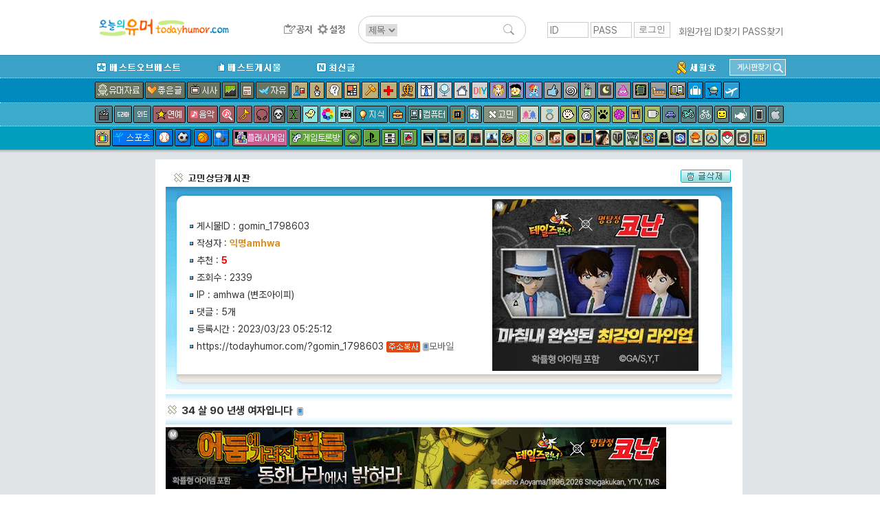

--- FILE ---
content_type: text/html; charset= UTF-8
request_url: http://tab2.clickmon.co.kr/pop/wp_ad_300_js.php?PopAd=CM_M_1003067%7C%5E%7CCM_A_1024838%7C%5E%7CAdver_M_1046207&rt_ad_id_code=RTA_106211&mon_rf=
body_size: 508
content:

(function() {
     
			document.writeln(' <ifr' + 'ame frameborder="0" width="300" height="250"  marginwidth="0" marginheight="0" '); 
		   document.writeln(' src="http://stab2.clickmon.co.kr/ad_img/300.php?PopAd_A=1024838%5ERTA_106211%5E&v_type=&r_type=1&o_type=1&cm_r_url=http%3A%2F%2Fwww.todayhumor.co.kr%2Fboard%2Fview.php%3Ftable%3Dgomin%26no%3D1798603%26s_no%3D15389906%26no_tag%3D1%26kind%3Dtotal%26page%3D1&re_id=93097101_20260118022416&ifrm=ok" scrolling="no"></ifr' + 'ame>');     
	 })();   

--- FILE ---
content_type: text/html; charset= UTF-8
request_url: http://tab2.clickmon.co.kr/pop/wp_ad_728_js.php?PopAd=CM_M_1003067%7C%5E%7CCM_A_1024838%7C%5E%7CAdver_M_1046207&rt_ad_id_code=RTA_106212&mon_rf=
body_size: 505
content:

(function() {
	  
			document.writeln('<ifr' + 'ame frameborder="0" width="728" height="90"  marginwidth="0" marginheight="0" '); 
		   document.writeln(' src="http://stab1.clickmon.co.kr/ad_img/728.php?PopAd_A=1024838%5ERTA_106212%5E&v_type=&r_type=1&o_type=1&cm_r_url=http%3A%2F%2Fwww.todayhumor.co.kr%2Fboard%2Fview.php%3Ftable%3Dgomin%26no%3D1798603%26s_no%3D15389906%26no_tag%3D1%26kind%3Dtotal%26page%3D1&re_id=20111851_20260118022416&ifrm=ok" scrolling="no"></ifr' + 'ame>');      
	 })();   

--- FILE ---
content_type: text/html; charset= UTF-8
request_url: http://tab2.clickmon.co.kr/pop/wp_ad_728_js.php?PopAd=CM_M_1003067%7C%5E%7CCM_A_1024838%7C%5E%7CAdver_M_1046207&rt_ad_id_code=RTA_106213&mon_rf=
body_size: 505
content:

(function() {
	  
			document.writeln('<ifr' + 'ame frameborder="0" width="728" height="90"  marginwidth="0" marginheight="0" '); 
		   document.writeln(' src="http://stab3.clickmon.co.kr/ad_img/728.php?PopAd_A=1024838%5ERTA_106213%5E&v_type=&r_type=1&o_type=1&cm_r_url=http%3A%2F%2Fwww.todayhumor.co.kr%2Fboard%2Fview.php%3Ftable%3Dgomin%26no%3D1798603%26s_no%3D15389906%26no_tag%3D1%26kind%3Dtotal%26page%3D1&re_id=10241263_20260118022417&ifrm=ok" scrolling="no"></ifr' + 'ame>');      
	 })();   

--- FILE ---
content_type: text/html; charset=UTF-8
request_url: http://www.todayhumor.co.kr/board/ajax_memo_list.php?parent_table=gomin&parent_id=1798603&last_memo_no=0&_=1768670658373
body_size: 1595
content:
{"is_more_memo":"false","memos":[{"no":"101066407","parent_memo_no":0,"is_system":false,"is_nok":false,"is_del":false,"del_user":"","is_anonymous":false,"date":"2023-03-23 05:39:41","name":"\uc54c\ub808\uc2a4\ucfe0\ud14c","member_no":"801538","member_status":"normal","ms_icon":null,"member_icon_manage":"","member_register_date":"2022-03-10","member_visit_count":"448","ok":"2","nok":0,"accuse_count":"0","ip":"172.71.***.96","memo":"\uba38\ub098\uba3c&nbsp;\uc774\uad6d\ub545\uc5d0\uc11c&nbsp;\ub3c4\uc804\ud558\ub294&nbsp;\ubaa8\uc2b5&nbsp;\uba4b\uc9c0\uc2ed\ub2c8\ub2e4!!!!<br \/> ","is_writer_member_no":false},{"no":"101066410","parent_memo_no":0,"is_system":false,"is_nok":false,"is_del":true,"del_user":"own","is_anonymous":false,"date":"2023-03-23 05:45:43","name":"\uc0c1\ucd94\uc7ac\ubc30","member_no":"634829","member_status":"normal","ms_icon":"sewol","member_icon_manage":"","member_register_date":"2015-05-11","member_visit_count":"3242","ok":"0","nok":0,"accuse_count":"0","ip":"118.35.***.49","memo":"","is_writer_member_no":false},{"no":"101066411","parent_memo_no":0,"is_system":false,"is_nok":false,"is_del":false,"del_user":"","is_anonymous":false,"date":"2023-03-23 05:49:39","name":"\uc0c1\ucd94\uc7ac\ubc30","member_no":"634829","member_status":"normal","ms_icon":"sewol","member_icon_manage":"","member_register_date":"2015-05-11","member_visit_count":"3242","ok":"1","nok":0,"accuse_count":"0","ip":"118.35.***.49","memo":"\uc77c\ub2e8,&nbsp;&nbsp;\ubb58&nbsp;\ud558\uace0&nbsp;\uc2f6\uc740&nbsp;\uac74\uc9c0\ub97c&nbsp;\uace0\ubbfc\ud558\uace0&nbsp;\uc815\ud558\uc154\uc57c&nbsp;\ud558\uc9c0&nbsp;\uc54a\uc744\uae4c\uc694?<br \/> <br \/> \uc774\uac70&nbsp;\uc544\ub2d8&nbsp;\uac70\uc800&nbsp;\uc2dd\uc73c\ub85c\ub294&nbsp;\uc81c\uc790\ub9ac\uc5d0&nbsp;\uba38\ubb3c\ub7ec\uc788\uae30&nbsp;\uc2ed\uc0c1\uc785\ub2c8\ub2e4.<br \/> <br \/> \uc9c0\ub3c4\ub97c&nbsp;\ud3b4\uace0&nbsp;\ubaa9\uc801\uc9c0\ub97c&nbsp;\uc815\ud574\uc57c,&nbsp;&nbsp;\uac70\uae30\ub85c&nbsp;\uac00\ub294&nbsp;\uae38\uc774&nbsp;\ubcf4\uc774\uace0&nbsp;\uac00\ub294&nbsp;\uc2dc\uac04\ub3c4&nbsp;\uc54c&nbsp;\uc218&nbsp;\uc788\uac8c&nbsp;\ub418\ub294\uac70\uc8e0.<br \/> ","is_writer_member_no":false},{"no":"101066429","parent_memo_no":0,"is_system":false,"is_nok":false,"is_del":false,"del_user":"","is_anonymous":true,"date":"2023-03-23 06:40:22","name":"Y2JhZ","member_no":"-1","member_status":"normal","ms_icon":"","member_icon_manage":"","member_register_date":"","member_visit_count":"","ok":"1","nok":0,"accuse_count":"0","ip":"","memo":"<img src='http:\/\/thimg.todayhumor.co.kr\/upfile\/202303\/1679521221b6d512429bb54bbdac27b98d87c4bbfd__mn138186__w736__h980__f109971__Ym202303.jpg' width='736' height='980' filesize='109971'><br>\ucda9\ubd84\ud788&nbsp;\uac00\ub2a5\ud558\uc2e4\uac70\uc138\uc694<br \/> ","is_writer_member_no":false},{"no":"101066539","parent_memo_no":0,"is_system":false,"is_nok":false,"is_del":false,"del_user":"","is_anonymous":true,"date":"2023-03-23 08:48:19","name":"ampkZ","member_no":"-1","member_status":"normal","ms_icon":"","member_icon_manage":"","member_register_date":"","member_visit_count":"","ok":"0","nok":0,"accuse_count":"0","ip":"","memo":"\ubaa8\ub974\uc8e0&nbsp;\uadf8\uac74&nbsp;\ubcf8\uc774\ud558\uae30&nbsp;\ub530\ub77c\uc11c&nbsp;\ub2e4\ub974\ub2c8\uae4c\uc694.<br \/> \uc6b4&nbsp;\uc88b\uc740&nbsp;\uc0ac\ub78c\uc740&nbsp;\uae08\ubc29\uae08\ubc29&nbsp;\uae38\uc774&nbsp;\uc5f4\ub9ac\uace0<br \/> \uc544\ub2cc&nbsp;\uc0ac\ub78c\uc740&nbsp;\uafb8\uc5ed\uafb8\uc5ed&nbsp;\uace0\uc0dd\ud558\ub294\uac70\uace0.<br \/> \uc815\ubcf4\uac00&nbsp;\ubd80\uc871\ud574\uc11c&nbsp;\ub300\ub2f5\ud574&nbsp;\ub4e4\uc77c&nbsp;\ub9d0\uc774&nbsp;\uc81c\uc548\uc801\uc774\ub124\uc694.<br \/> \uc6e8\uc774\ud2b8\ub9ac\uc2a4&nbsp;\uc88b\uc544\uc694.<br \/> \uadf8\ub9cc\ud07c&nbsp;\uc0ac\ub78c\uc744&nbsp;\ub2e4\uc591\ud558\uac8c&nbsp;\ub9cc\ub098\uace0&nbsp;\ubb38\ud654\ub97c&nbsp;\ube68\ub9ac&nbsp;\ubc30\uc6b0\ub2c8\uae4c\uc694.<br \/> \uc624\ub798&nbsp;\ud560&nbsp;\uc77c\uc740&nbsp;\uc544\ub2c8\ub2e4&nbsp;\ud558\uc9c0\ub9cc<br \/> \ub098\ub984&nbsp;\uad1c\ucc2e\uc744&nbsp;\uc218\ub3c4&nbsp;\uc788\uc5b4\uc694.<br \/> \ubcf8\uc778&nbsp;\uc804\uacf5\uc774\ub098&nbsp;\uad00\uc2ec\uc0ac&nbsp;\uc5b8\uae09\uc774&nbsp;\uc5c6\uc73c\ub2c8<br \/> \uac83\ub3c4&nbsp;\ubb50\ub77c\uace0&nbsp;\ub9d0&nbsp;\ubabb\ud558\uaca0\ub124\uc694.<br \/> \uc601\uc5b4\uac00&nbsp;\uc5b4\ub290\uc815\ub3c8\uc9c0&nbsp;\ubaa8\ub974\uaca0\ub294\ub370&nbsp;ELS&nbsp;\uc218\uc5c5&nbsp;\ub4e3\ub294\uac70\ubcf4\ub2e4<br \/> \uc560\ub4e4&nbsp;\ud559\uad50&nbsp;\ubc1c\ub8ec\ud2f0\uc5b4&nbsp;\ud558\ub294\uac8c&nbsp;\ub354&nbsp;\ube68\ub9ac&nbsp;\ub298\uc5b4\uc694.<br \/> \ub9ce\uc740&nbsp;\uc0ac\ub78c\uc744&nbsp;\ub9cc\ub098\uace0&nbsp;\ub9ce\uc740\uac83\uc744&nbsp;\ubd10\uc57c&nbsp;\ub0b4\uac00&nbsp;\ud558\uace0&nbsp;\uc2f6\uc740\uac83\ub3c4&nbsp;\ubcf4\uc5ec\uc694.<br \/> ","is_writer_member_no":false},{"no":"101066748","parent_memo_no":0,"is_system":false,"is_nok":false,"is_del":false,"del_user":"","is_anonymous":false,"date":"2023-03-23 10:20:11","name":"\uc624\uc720PD","member_no":"553221","member_status":"normal","ms_icon":null,"member_icon_manage":"","member_register_date":"2014-05-30","member_visit_count":"1450","ok":"1","nok":0,"accuse_count":"0","ip":"210.113.***.122","memo":"\uc77c\ub2e8&nbsp;\ud0c0\uad6d\uc5d0\uc11c&nbsp;\uc0ac\uc2dc\uae30&nbsp;\ub54c\ubb38\uc5d0&nbsp;\ubb58&nbsp;\ud558\uace0&nbsp;\uc2f6\uc73c\uc154\ub3c4&nbsp;\uc5b8\uc5b4\uac00&nbsp;\uac00\uc7a5&nbsp;\uae30\ubcf8&nbsp;\ubca0\uc774\uc2a4\uc5d0\uc694&nbsp;\uc601\uc5b4\ubd80\ud130&nbsp;\uc5b4\uc11c&nbsp;\uc775\ud788\uc2dc\uace0&nbsp;\ucc3e\uc544\ubcf4\uc2dc\ub294&nbsp;\uac8c&nbsp;\uc88b\uc744&nbsp;\uac83&nbsp;\uac19\uc544\uc694&nbsp;\ud654\uc774\ud305!<br \/> ","is_writer_member_no":false}]}





--- FILE ---
content_type: text/html; charset= UTF-8
request_url: http://adver2.clickmon.co.kr/ADVER_server/ad_view/pop_ad.php?PopAd=CM_M_1154653%7C%5E%7CCM_A_1024838%7C%5E%7CAdver_M_1154687&re_id=1024838%5ERTA_106212%5E%255E18505&cmtemp=5482633620260118022417&ifrm=ok&R=N
body_size: 514
content:
 

<!DOCTYPE html>
<html lang='ko'>
<head>
<style type="text/css">
	.Bnr {position:absolute;left:0px;top:0px;z-index:1;}			
</style>
<title>Advertisement</title>
 </head>
 <body>		
	<div class="Bnr">				
				<a href='https://click.clickmon.co.kr/CLICK_server/pop_click/click_T.php?PopAd=CM_M_1154653%7C%5E%7CCM_A_1024838%7C%5E%7CAdver_M_1154687&re_id=1024838^RTA_106212^%5E18505&key_id=' target='_blank'><img src='/IMG_server/banner_dir/CM_B_1154686.jpg' border='0'   /></a>	</div>
</body>
</html>
	

--- FILE ---
content_type: application/javascript
request_url: http://www.todayhumor.co.kr/board/js/tt3.js?21
body_size: 704
content:
// var settings_id = ['tt', 'anonymous', 'read','shortcut'];
// var settings = getCookie('settings');
// if(settings == undefined || settings == '' || settings == null) settings = "1/1/1";
// settings = settings.split("/");


var toggle = 0;
document.ondblclick = function(e) {
	
	if(typeof localStorage == 'object'){
		var options = JSON.parse(localStorage.getItem('options')) || {};
		if(options.tt === false) return;
	}
	
	var e = e || window.event;
	var target = e.target || e.srcElement;
	if(target.className.indexOf('whole_box') == -1) return;


	

	//전체선택 해제
	if (window.getSelection)
		window.getSelection().removeAllRanges();
	else if (document.selection)
		document.selection.empty();
	
	var sc = 0;
	if (toggle == 0) {
		sc = document.body.scrollHeight;
		toggle = 1;
	} else {
		toggle = 0;
	}
	window.scrollTo(0, sc);
};



var IE = document.all?true:false;
if (!IE) document.captureEvents(Event.MOUSEMOVE)
document.onmousemove = getMouseXY;
var tempX = 0;
var tempY = 0;
function getMouseXY(e) {
    if (IE) { // grab the x-y pos.s if browser is IE
        tempX = event.clientX + document.body.scrollLeft;
        tempY = event.clientY + document.body.scrollTop;
    } else { // grab the x-y pos.s if browser is NS
        tempX = e.pageX;
        tempY = e.pageY;
    }
    if (tempX < 0){tempX = 0;}
    if (tempY < 0){tempY = 0;}
    return true;
}




